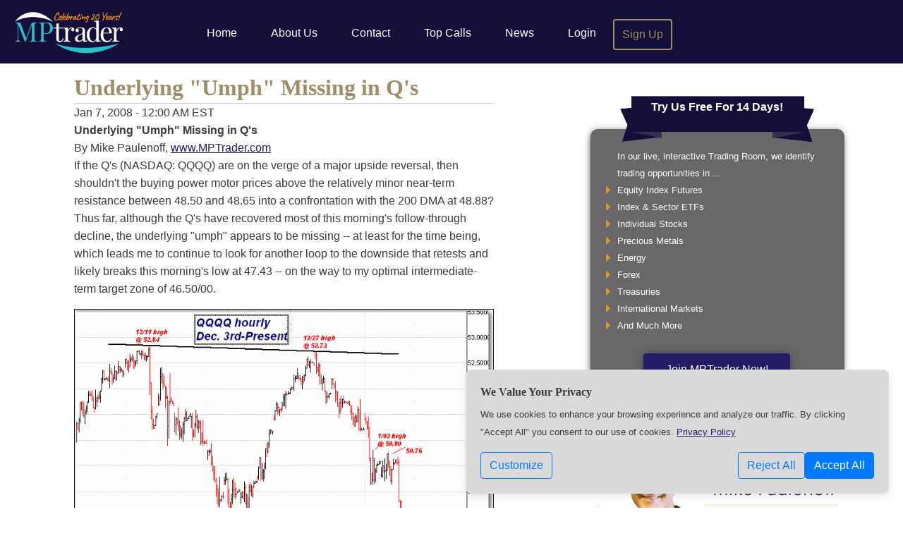

--- FILE ---
content_type: text/css
request_url: https://www.mptrader.com/assets/cdn/mptrader/css/mptrader.d3848f94469d20a38761e0f819f2eb7a.css
body_size: 12853
content:
.testimAuthor{bottom:-60px;color:#465e75;height:60px;left:40%;position:absolute;width:100%}.testimAuthor .name{font-weight:700}.testimAuthor .place{font-style:italic}.testimonial i.fa{color:#3782c5;float:left;font-size:20px;margin-right:12px}.testimonial .quote{zz-max-height:138px;margin:5px auto;overflow:hidden;text-align:center}.testimonial .date{display:none}.sidebar #testimonials{margin:10px auto 50px;width:100%}.sidebar #testimonials .location,.sidebar #testimonials .person{left:auto;right:120px}#ttt-slider>div{position:absolute;width:100%}#ttt-slider{height:300px;min-height:180px;overflow:hidden;position:relative;width:100%}#content .testimonial{border-bottom:1px solid #dedede;margin-bottom:1em;max-width:800px;padding-bottom:2em}#content .sidebar .testimonial{border-bottom:none}#content .testimonial .quote{text-align:justify}#content .testimonial .date,#content .testimonial .location,#content .testimonial .person{float:right;font-size:10pt;font-style:italic;margin-left:2px}#content .testimonial .location:after{content:" -- "}
.navDropdown{display:none}#RepliesDropdown,#dropdownMessages,#hdrSettings .navDropdown,#roomHistoryCalendar{position:absolute;top:60px}.memberNotificationBox{border-left:1px solid #000;float:left;height:60px;text-align:center;width:70px}.memberNotificationArea li a{color:#fff;display:block;font-size:14px;font-weight:700;margin:0 auto;padding:0;text-align:left;text-decoration:none;width:84%}.memberNotificationArea .navDropdown,.members .memberNotificationArea .navDropdown{background-color:#69676a;left:auto;position:absolute;right:0}.memberNotificationArea .btnCalendar .fa,.memberNotificationArea .btnMail .fa,.memberNotificationArea .btnReplies .fa,.memberNotificationArea .btnSettings .fa{color:#b8b7b9;font-size:24px;line-height:60px}.memberNotificationArea .btnMail .fa,.memberNotificationArea .btnReplies .fa{left:-3px;position:relative;top:2px}#hdrSettings img.roundBorder{height:36px;margin:0 4px 0 16px;vertical-align:middle;width:36px}#headerCalendar a.activeClickable{background-color:#69676a}#hdrGetReplies,#hdrSettings,#hdrViewMsgs,#headerCalendar{background-color:#5f5d60;border-left:1px solid #000;cursor:pointer;float:right;position:relative;text-align:center;width:70px}#hdrGetReplies.darkactive,#hdrSettings.darkactive,#hdrViewMsgs.darkactive,#headerCalendar.darkactive{background-color:#69676a}#hdrGetReplies,#hdrViewMsgs,#headerCalendar{border-right-width:0}.btnCalendar,.btnMail,.btnReplies,.btnSettings{cursor:pointer;height:60px;left:0;margin:auto;position:absolute;top:0;width:100%}#headerCalendar .navDropdown{background:transparent;left:0;top:60px;width:270px}#headerCalendar .navDropdown>div{left:0;position:relative;top:0}#hdrSettings{border-right:1px solid #000}#settingsDropDown{top:50px}#hdrSettings .btnSettings .fa{font-size:26px}#hdrSettings .navDropdown{margin-top:0;padding-top:0;width:250px}#hdrSettings .navDropdown li{box-sizing:border-box;color:#fff;display:block;font-size:14px;font-weight:700;padding:0;text-align:left;text-decoration:none}#RepliesDropdown{background-color:#fff;border:3px solid #69676a;height:220px;position:absolute;right:0;width:400px}#RepliesDropdown .repliesContent{background-color:#fff;color:#000;font-size:13px;height:178px;line-height:1em;overflow-y:auto;padding:10px;text-align:left}#RepliesDropdown .atc-unreadCount{background-color:#cfcfcf;border-radius:100%;color:#000;padding:1px 4px;width:auto}#RepliesDropdown .notification-originator{color:#0a001f;display:inline-block;overflow:hidden;white-space:nowrap}#RepliesDropdown .atc-unreadCopy{color:#696969;overflow:hidden;white-space:nowrap}#RepliesDropdown .notification-row{cursor:pointer;height:22px;transition:all .7s ease-in}#RepliesHeader{background-color:#69676a;height:40px}#RepliesHeader a{color:#fff;font-size:12px;margin:16px 16px 0;text-decoration:none}#MessagesHeader{background-color:#69676a;height:60px}#MessagesHeader a{color:#fff;font-size:12px;margin:16px 16px 0;text-decoration:none}#dropdownMessages{background-color:#fff;border:3px solid #69676a;position:absolute;right:0;width:400px}#dropdownMessages .repliesContent{background-color:#fff;overflow-y:auto;padding:10px}#dropdownMessages a.viewAllUnreadReplies{float:left}#dropdownMessages a.markAllUnreadRepliesRead{float:right}.foundUser .switchSmall{float:right;margin-top:20px}#MessagesContent{-webkit-overflow-scrolling:touch;background-color:#fff;border-radius:3px;max-height:300px;min-height:135px;overflow-y:scroll}#membersTopNav .topMenuIcons i.fa.isOnline{color:green}#MessagesFooter{background-color:#69676a;clear:both;height:60px;line-height:60px;position:relative}#MessagesFooter form input.inpRoundSearch{margin-top:16px}#MessagesFooter .inpRoundSearch{margin-left:10px;margin-top:10px;width:200px}#MessagesFooter form{display:inline;height:50px}#MessagesFooter #numUsersOnline{color:#fff;display:none;float:right;margin-right:10px;text-align:right;width:130px}#MessagesFooter .foundUsers{background:#fff;border:2px solid #69676a;border-radius:3px;left:24px;padding:0 10px;position:absolute;top:42px;width:300px}#MessagesFooter .foundUsers li.foundUser:hover{background-color:#fff}#MessagesFooter .foundUser{background-color:inherit;border-bottom:1px solid #eaebed;border-top:none;clear:both;color:#000;height:54px;line-height:54px;width:100%}#MessagesFooter .foundUser .realName{color:#000;float:left;font-size:12pt;line-height:54px;margin-right:0;overflow-x:hidden;text-align:left;white-space:nowrap;width:150px}#MessagesFooter .foundUser div.realName{color:gray}#MessagesFooter .foundUser a.realName i{color:#03a678;padding:0}#MessagesFooter .foundUser .profileLink,#MessagesFooter .foundUser label{clear:none;color:#03a678;display:block;float:right;font-size:16px;margin:20px 0 0 7px;width:16px}#MessagesFooter #MemberUserSearch{float:left}#MessagesFooter .foundUser label{margin:8px 0}.atc-msgUser{text-align:left}.numMessages{background-color:#e74c3c;border-radius:10px;color:#fff;cursor:pointer;float:right;font-size:smaller;font-weight:700;height:20px;line-height:17px;margin:10px 10px 0;text-align:center;width:20px}.messageUser{border-bottom:1px solid #dedede;color:#000;cursor:pointer;padding-bottom:8px;width:100%}.messageUser .atc-avatar{clear:left;float:left;margin-top:0}.messageUser .atc-msgUser{float:left;margin-top:5px;width:50%}.messageUsername{font-weight:700}#numMail,#numReplies{background-color:#241b65;border:2px solid #241b65;border-radius:10px;color:#fff;font-family:Source Sans Pro,sans-serif;font-size:10px;font-weight:700;height:24px;left:60%;line-height:20px;margin:8px auto;position:absolute;text-align:center;top:0;width:24px;z-index:2}#numMail{text-align:center}#numMail.hasMessages{background-color:#e74c3c;border-color:#e74c3c}.memberNotificationArea a.btnSettings{color:#fff;cursor:pointer;display:block;font-family:Arial,Helvetica,sans-serif;font-size:13px;font-weight:700;line-height:40px;position:relative;text-decoration:none}.memberNotificationArea{box-sizing:border-box;float:right;font-size:14px;height:60px;margin-right:0;position:fixed;right:6%;top:0;z-index:99}#hdrSettings .accText .ui-icon{display:inline-block;position:relative;top:4px}#hdrSettings .accText{font-size:13px;font-weight:700;margin-left:65px;position:relative;top:-4px}
.divEmail{display:none}fieldset{border:none;margin:0;padding:0}.slider{float:left;margin-top:12px;width:160px}.sliderValue{float:left;margin:12px 0 0 12px;width:auto}textarea{height:70px;margin-top:12px;width:450px}.formfield.field-comments .textLabel{display:none}h1.bullseye span{clear:both;display:block}#regcontent input.text,#regcontent label,#regcontent select{display:block;float:left;margin-bottom:10px;width:150px}#regcontent .usePlaceholders fieldset label{display:none}#regcontent .usePlaceholders fieldset .checkbox label{display:block}#regcontent input{clear:both;width:250px}#regcontent select{width:auto}#regcontent label{padding-right:10px;text-align:right}#regcontent textarea,textarea{display:block;height:75px;margin-left:auto;margin-right:auto;width:500px}#regcontent fieldset{box-sizing:border-box;margin-top:1.5em;min-width:200px;padding:10px 5%;width:100%}#regcontent .usePlaceholders div.field{box-sizing:border-box;clear:both;margin:1px auto;max-width:500px;width:100%}#regcontent .usePlaceholders input{border:1px solid #919191;box-sizing:border-box;display:block;margin:1px auto;max-width:500px;padding:4px;width:100%}#regcontent .usePlaceholders input[type=submit]{max-width:180px}#regcontent .helptext{display:inline}#regcontent .usePlaceholders input[type=radio],#regcontent input[type=checkbox]{width:20px}#regcontent .usePlaceholders input[type=checkbox],#regcontent .usePlaceholders input[type=radio]{float:left;margin:10px 1px;width:20px}legend{font-size:1.25em;font-weight:700}div.thelabel,label#termsAgreement{clear:none;display:inline;height:auto;margin:0 0 1.5em 7px;padding:0;text-align:left;width:90%}input#checkbox16384,input#checkbox4096,input#checkbox8192,input#terms,input.reginput{float:left;padding-right:3px;width:auto}@media only screen and (min-width:769px){#regcontent input[name=cc_cvm],input[name=cc_cvm]{width:4em}}@media only screen and (max-width:768px){#regcontent label,div.formfield div.textLabel,div.formfield label{clear:both;display:block;float:none;margin-left:auto;margin-right:auto;margin-top:10px;text-align:center;width:200px}#regcontent select,div.formfield input[type=email],div.formfield input[type=password],div.formfield input[type=text],div.formfield select,div.formfield textarea{display:block;float:none;margin-left:auto;margin-right:auto;text-align:center;width:80%}div.formfield button{display:block;float:none;margin-left:auto;margin-right:auto;text-align:center}#AccountHelp button[type=submit],#AccountHelp input,#AccountHelp input[type=submit],#AccountHelp label,#AccountHelp label.checkbox,#AccountHelp select,#SettingsPage form button[type=submit],#SettingsPage form input,#SettingsPage form input[type=submit],#SettingsPage form label,#SettingsPage form label.checkbox,#SettingsPage form select{clear:both;display:block;margin-left:auto;margin-right:auto;text-align:left;width:100%}#AccountHelp label.checkbox input,#SettingsPage form label.checkbox input{width:auto}#AccountHelp .securityCode,#SettingsPage form .securityCode{position:static}#AccountHelp #AccountHelp-Content div.hints{margin:0 0 1.5em 7px;position:relative;top:-7px;width:auto}}
form button.btnPurple[type=submit],form input.btnPurple[type=submit]{background-color:#241b65;border:1px solid #ddd;border-radius:4px;color:#fff;float:none;font-size:12pt;height:auto;line-height:34px;margin-left:25%;padding:0 10px;width:50%}form button.btnPurple:disabled[type=submit],form input.btnPurple[type=submit]:disabled{background-color:#666;opacity:.5}form input.hasValidationError,form select.hasValidationError{border:2px solid #6e2325;border-radius:2px;position:relative;z-index:11}form label.hasValidationError{background-color:#fff;border:2px solid #6e2325;border-radius:2px;border-radius:6px;overflow:visible;padding-right:10px;position:relative;z-index:4}form label.hasValidationError:after{content:" is required."}form label#termsAgreement.hasValidationError{box-sizing:border-box;padding:5px}form label#termsAgreement.hasValidationError:after{content:""}label.hasValidationError .connectLine{border-top:2px solid #6e2325;position:absolute;right:-20px;top:8px;width:20px;z-index:-1}

video{width:100%}.videoSidebar{float:right;position:relative;text-align:center;width:38%}.video-container{height:0;overflow:hidden;padding-bottom:56.25%;padding-top:30px;position:relative}.video-container embed,.video-container iframe,.video-container object{height:100%;left:0;position:absolute;top:0;width:100%}.divAddVideoTagForm{background-color:#add8e6;display:none;margin:5px auto;max-width:500px;min-width:200px;padding:10px;position:relative;width:40%}.divAddVideoTagForm input[type=submit]{margin-left:10px}.btn-video-addTag{display:block;float:none;font-weight:700;margin:5px auto;max-width:200px;min-width:150px;text-align:center;width:20%}.atc-videoTag>a,.atc-videoTag>a:visited,.btn-video-addTag{text-decoration:none}.atc-videoTag>a.atc-btnVideoTag{text-decoration:underline}#frmAddVideoTag input#tags{width:70%}.btnClose{position:absolute;right:2px;top:2px}.atc-videoTags{font-size:14px;margin:10px auto;width:100%}.atc-videoTags .atc-videoTag{float:left;line-height:1.5em;min-height:24px;min-width:150px;position:relative;text-align:left;width:20%}.atc-videoTags i.fa{float:right;margin-left:12px}.atc-tagAdminActions{background-color:#dcdcff;bottom:-20px;display:none;left:20px;padding:5px;position:absolute;z-index:5}.atc-tagAdminActions i.fa{margin:0 10px}.videoGalleryElement{float:left;margin:1%;min-height:82px;min-width:440px;width:48%}.videoGalleryElement .txtBlock{float:left;margin-left:10px;width:275px}.youtubewrap{height:0;padding-bottom:56.25%;padding-top:25px;position:relative}.youtubewrap iframe{bottom:0;height:100%;left:0;position:absolute;right:0;top:0;width:100%}
.clear,.clearfix{clear:both}.floatleft{float:left}.floatright{float:right}.indent{padding-left:2em}.biggerBolder{font-size:1.25em;font-weight:700}.margintop,.margintop.bodyPadding{margin-top:1.5em}#menu.isVisible,.isVisible{display:block}.smallText{font-size:smaller}.thirdPage{box-sizing:border-box;margin:0 .66666666%;padding:1% 2%;width:32%}.width-half,.width-half.floatleft,.width-half.floatright{margin-right:0;width:49.9%}.showOnlyIfIsOnReg{display:none}body.isOnReg .showOnlyIfIsOnReg{display:block}body.isOnReg #bottomnav a.hideIfIsOnReg,body.isOnReg #menu li.hideIfIsOnReg,body.isOnReg .hideIfIsOnReg{display:none}@media only screen and (min-width:769px){.isMembers ul#menu li.showOnlyPhone,.showOnlyPhone{display:none}.showOnlyIfIsOnReg.floatleft .showOnlyIfIsOnReg{display:none;float:none}}@media only screen and (max-width:768px){.showOnlyPhone{display:block}.showOnlyPhoneInline{display:inline}.showOnlyPhoneInlineBlock{display:inline-block}.thirdPage{margin:10px auto;padding:1% 2%;width:100%}}
.videocontent{margin:0 auto;text-align:center;width:96%}.videoDescription{margin:1em 0;text-align:left}.aspectRatio-100 div.video-js{padding-top:100%}.aspectRatio-90 div.video-js{padding-top:90%}.aspectRatio-85 div.video-js{padding-top:85%}.aspectRatio-80 div.video-js{padding-top:80%}.aspectRatio-75 div.video-js{padding-top:76%}.aspectRatio-66 div.video-js{padding-top:66.666%}.aspectRatio-56 div.video-js{padding-top:56.25%}.aspectRatio-100 div.vjs-fullscreen,.aspectRatio-56 div.vjs-fullscreen,.aspectRatio-66 div.vjs-fullscreen,.aspectRatio-75 div.vjs-fullscreen,.aspectRatio-80 div.vjs-fullscreen,.aspectRatio-85 div.vjs-fullscreen,.aspectRatio-90 div.vjs-fullscreen{padding-top:0}.videoLinks{font-size:20pt;line-height:1.3em}#videoGalleryFrameBg{width:100%}#videoGalleryFrame{box-sizing:border-box;padding:0 7%;width:100%}.galleryElement{border-bottom:10px solid #eee;margin:10px auto;padding-bottom:30px;padding-top:10px;width:100%}.galleryElement img{display:block;margin:0 auto 10px;width:80%}
form button.btnPurple[type=submit],form input.btnPurple[type=submit]{background-color:#241b65;border:1px solid #ddd;border-radius:4px;color:#fff;float:none;font-size:12pt;height:auto;line-height:34px;margin-left:25%;padding:0 10px;width:50%}form button.btnPurple:disabled[type=submit],form input.btnPurple[type=submit]:disabled{background-color:#666;opacity:.5}
.width7per{border-left:1px solid #000;display:inline-block;float:right;height:60px;max-width:81px;width:7%}.inpRoundSearch{background-color:#fff;background-image:url(/assets/cdn/static/elliottwavetrader/images/atc-srch-blue.png);background-position:8px 6px;background-repeat:no-repeat;border:none;border-radius:15px;color:#898989;height:30px;margin-top:16px;max-width:343px;padding:0 15px 0 28px;width:45%}#hdrCalendar{height:60px;position:relative}#hdrCalendar .navDropdown{background:transparent;left:50%;top:60px}#hdrCalendar .navDropdown>div{left:-50%;position:relative;top:-6px}#navHelp>a>i{font-size:26px;opacity:.4;position:relative;top:3px}#navHelp.darkactive>a>i{opacity:1}#TopNav .notification-header .fa-close{display:none}
.navTradingRoomBtn{min-width:120px}a.btnTradingRoomLink img{display:inline;height:23px;vertical-align:middle;width:32px}@media only screen and (min-width:769px){ul#menu a.selected{background-color:#362c71;border-radius:4px}.no-touch .btnTradingRoomLink:hover{background-color:#67c3ce}}a.btnTradingRoomLink{border-radius:3px;display:block;float:left;height:36px;min-width:120px;width:100%}.navDropdown.MenuActive{background-color:#fff;border-radius:0 4px 4px 4px;box-shadow:0 6px 6px #789}.navDropdown ul{margin:0;padding:0}ul#menu .navDropdown ul li{clear:both;margin:0}ul#menu a.activeClickable{background-color:#fff;border-radius:4px 4px 0 0;color:#241b65}ul#menu .navDropdown li{background-color:transparent;border:none;border-radius:0;color:#241b65}ul#menu .navDropdown li a{color:#241b65}ul#menu .navDropdown li:hover a{color:#d69727}.navDropdown li{background-color:#69676a;border-top:1px solid #000;color:#fff;line-height:40px;list-style:none;margin:0;min-height:40px;padding:0;width:100%}.no-touch #hdrSettings .navDropdown li:hover{background-color:#777}.navDropdown{display:none;left:16px;position:absolute;top:36px;width:200px}
.analystSnippet{background:url(/assets/cdn/static/mptrader/images/featuring-mike-paulenoff-blank.png) 0 0 no-repeat;clear:left;height:200px;line-height:22px;margin:15px auto;max-height:500px;max-width:360px;padding-top:102px;width:100%}.analystSnippet span:first-of-type{display:inline-block;margin-left:170px;width:170px}.analystSnippet span:nth-child(2){display:inline-block;margin-left:130px;width:270px}.analystSnippet span:nth-child(3){display:inline-block;margin-left:70px;width:280px}.analystSnippet a{font-weight:700}#rightcol .signupBullets{background-image:url(/assets/cdn/static/mptrader/images/bulletarea-382x409.png);background-repeat:no-repeat;box-sizing:border-box;float:left;height:409px;margin-left:0;padding:30px;position:relative;right:20px;width:382px}#rightcol ul.yellowBullets{margin-bottom:2em;padding-left:20px}#rightcol .yellowBullets li{font-size:10pt;line-height:18pt}#rightcol a.btnPurple{box-shadow:0 0 14px -2px #333;color:#fff;font-size:12pt;height:46px;line-height:46px;margin:0 auto;width:208px}#rightcol .purpleRibbon{background-image:url(/assets/cdn/static/mptrader/images/ribbon-279x68.png);box-sizing:border-box;color:#fff;font-size:16px;font-weight:700;height:68px;left:52px;line-height:20px;padding-top:7px;position:absolute;text-align:center;top:-35px;width:279px}.hasRight84pxCol{box-sizing:border-box;padding-right:84px;position:relative;width:100%}.right84pxCol{position:absolute;right:0;width:84px}.btnPurple{background-color:#241b65;border:none;border-radius:4px;color:#fff;display:block;font-size:18pt;height:67px;line-height:67px;text-align:center;text-decoration:none;width:300px}#rightcol>div{margin-bottom:40px}#rightcol .newsletterSignup{padding:3% 6%}.newsletterSignup{line-height:1.2em}#rightcol .homePgTestiminonials{box-sizing:border-box;padding:0 6%}h2.newsletter{margin-top:16px}#leftNewsletter .smallText{margin:10px auto}#leftNewsletter input#ea{border:none;border-radius:3px;box-sizing:border-box;display:block;float:left;height:36px;line-height:36px;padding-left:12px;width:94%}#leftNewsletter label{display:none}#leftNewsletter .btnPurple{float:right;font-size:11pt;height:36px;line-height:36px;width:84px}
.latestJackWrap{background-color:#f8f8f8;box-sizing:border-box;clear:none;float:right;font-size:10pt;overflow-y:hidden;padding-left:380px;padding-right:6%;position:relative;width:94%;z-index:20}#heroKo .analystSnippet{border-right:1px solid #cfcfc7;height:260px;left:0;position:absolute;top:0}#heroKo{background-repeat:no-repeat;background-size:100% 100%;box-sizing:border-box;margin-top:-100px;min-height:560px;padding-top:120px;position:relative;width:100%}#heroKoCanvas{position:absolute;top:0;width:100%;z-index:5}.joinZone{color:#140f38;margin:0;position:relative;text-align:center;top:10px;width:100%}.joinZone span{font-size:16pt;font-style:italic}.joinZone h3{font-size:28pt;margin:0;padding:0}#hero{background-image:url(/assets/cdn/static/mptrader/images/hero-bg-1296x871.jpg);background-repeat:no-repeat;background-size:100% 100%;box-sizing:border-box;min-height:600px;padding-bottom:40px;padding-top:10px;position:relative;width:100%}#hero .btnPurple{border-radius:10px;box-shadow:0 0 14px -2px #333;color:#fff;height:auto;margin:105px auto 0;position:relative;text-decoration:none;width:320px;z-index:10}.signupBullets{height:320px;margin:0 auto;padding:13px 0;position:relative;width:467px}#hero .signupBullets{top:70px}#hero .signupBullets:after{background-color:#69676a;border-radius:40px 40px 0 0;content:"";height:140px;position:absolute;top:10px;width:100%}.signupBullets svg{stroke:none;fill:#69676a;bottom:85px;display:block;left:0;position:relative}.yellowBullets{position:relative;z-index:10}.purpleRibbon{background-image:url(/assets/cdn/static/mptrader/images/ribbon-279x68.png);box-sizing:border-box;color:#fff;font-size:16px;font-weight:700;height:68px;left:calc(50% - 140px);line-height:20px;padding-top:7px;position:absolute;text-align:center;top:-40px;width:279px;z-index:1}.purpleRibbon a,.purpleRibbon a:visited{color:#fff;text-decoration:none}ul.yellowBullets{background-color:#69676a;box-sizing:border-box;margin-top:30px;padding-left:50px}.yellowBullets li{color:#fff;font-size:12pt;font-weight:200;line-height:20pt;list-style:none;position:relative}#rightcol ul.yellowBullets{margin-top:10px}.yellowBullets li i.fa{color:#d69727;font-size:14pt;left:-16px;position:absolute;top:3px}.homepage #content{background-color:#fff;margin-top:0}.wrapComments{color:#000;font-size:11pt;line-height:1.65em}.wrapComments h1{border-bottom:1px solid #cfcfc7;color:#a18d69;font-size:32pt;margin-bottom:15px;padding-bottom:10px}.wrapComments a{color:#241b65;font-weight:700;text-decoration:none}.wrapComments a.headline{color:#241b65;font-size:16pt;font-weight:400;text-decoration:none}.wrapComments .commentsDate{clear:both;color:#959595;display:block;font-size:11pt}.wrapComments .commentsBy{clear:both;color:#959595;display:block;font-size:9pt}.recentCalls{border:1px solid #cfcfc7;height:240px}.recentCalls h2{color:#140f38;font-weight:400}.recentCalls .portinfo{clear:both;line-height:2.2em}.recentCalls .symbol{color:#241b65;float:left;width:55%}.recentCalls .symbol a{color:#241b65;text-decoration:none}.recentCalls .callDifference{color:#d69727;display:block;float:right;width:60%}.recentCalls .priceInfo{color:#959595;float:right;width:43%}.newsletterSignup{background-color:#a18d69;border-radius:7px;color:#010101}.newsletterSignup.thirdPage{height:240px}.newsletterSignup h2,.newsletterSignup h2 a,.newsletterSignup h2 a:visited{color:#fff;font-weight:400}#homePageBottom{margin:1.5em auto;max-width:71%}#homePageBottom>div{float:left;padding:1% 3%;width:40%}#homePageBottom>div:first-child{margin-right:3%}#homePageBottom blockquote{border:none;box-shadow:none;padding:0}.homePgTestiminonials{border:1px solid #241b65;height:240px}.homePgTestiminonials h2{color:#140f38;font-weight:400;margin-bottom:12px}#testimonials{display:block;height:164px;overflow:hidden;position:relative}div.scrollingtext{position:absolute}.testimonial .location,.testimonial .person{clear:none;display:block;float:right;font-size:10px;text-align:right}.testimonial .quote{clear:both;color:#3b3b3b;margin-bottom:1em}.testimonial .date{display:none}div.testimonial{border-bottom:1px dashed #000;clear:both;color:#959595;line-height:1.7em;margin-bottom:1.5em;padding-bottom:3.5em}@media only screen and (max-width:1170px) and (min-width:769px){#hero{padding-top:44px}}@media only screen and (max-width:768px){.homepage #content{position:relative}#hero{min-height:550px}#heroKo{background-image:none;margin-bottom:140px;padding:0;top:140px}#heroKo .analystSnippet{border-right:none;margin-top:0;max-width:342px;min-height:100px;position:relative;width:100%}#heroKo .analystSnippet img{margin-top:0;max-width:100%}.latestJackWrap{float:none;margin:5px auto;padding:0}#hero .btnPurple{margin-top:0;top:-50px}#hero .signupBullets{height:auto;margin:0 auto;max-width:479px;width:90%}#hero .signupBullets:after{height:250px}}
body{background-color:#fff;color:#3b3b3b;font-family:Arial,Helvetica,sans-serif;font-size:10pt;line-height:25px;margin:0;padding:0}h1,h2,h3,h4,h5,h6{font-family:Libre Baskerville,serif;line-height:1.4em}h1{border-bottom:1px solid #cfcfc7;color:#a18d69}a,a:hover,a:visited{color:#241b65;text-decoration:underline}a.btn,a:hover{text-decoration:none}.center{float:none;margin-left:auto;margin-right:auto;text-align:center}#content{background-color:#f8f8f8;clear:both;font-size:12pt;padding-bottom:20px}body.homepage #content{background-color:#fff;margin-top:0}body.isTradingRoomPage #content{font-size:10pt}#content div.paragraph,#content p{line-height:25px}#contentwrap{box-sizing:border-box;clear:both;margin:0 6%}.isNotHomepage #content{background-color:#fff;padding:12px 20px}body.isNotHomepage.isMembers #contentwrap{margin:0 auto;max-width:980px}.isNotHomepage.isOnReg #content{background-color:#fff;padding:12px 0}.isOnReg #publicTopNav img.imgRndJack{margin-left:6%;margin-top:4px}.isOnReg #publicTopNav img.imgRndJack,img.imgRndMike{border-radius:80px;height:80px;width:80px}.leftImage{float:left;margin:0 10px 10px 0}div#contentwrap{padding-top:10px;position:relative}#regcontent{box-sizing:border-box;padding-right:380px;position:relative;width:100%}.isMembers #regcontent{padding-right:0}#rightcol{margin:80px 0 0 auto}.bodyPadding{margin:0 6%}.chartwrapper img{max-width:100%}div.logo{background-image:url(/assets/cdn/static/mptrader/images/MPT-Celebrate-Logo.png);background-repeat:no-repeat;background-size:cover;height:60px;width:163px}.logoWrap{background-color:#140f38;box-sizing:border-box;display:inline-block;float:left;height:60px;margin:0 10px 0 6%;overflow:visible;padding-top:22px;position:relative;width:256px;z-index:2}#genMeta h1{clear:both}.topNav{background-color:#140f38;box-sizing:border-box;font-family:Nunito,Arial,Helvetica,sans-serif;height:90px;padding-top:0}#TopNav a.nav-link{border-radius:4px;color:#fff;font-size:12pt;font-weight:200;line-height:2.5em;margin:0 auto;padding:0 1.5em;text-align:center;text-decoration:none;white-space:nowrap}#TopNav a.nav-link.selected{background-color:#362c71}#TopNav a.nav-link:hover{color:#fff}#TopNav a.nav-link:last-of-type{color:#a18d69;padding-left:.5rem;padding-right:.5rem}#TopNavBar .navbar-brand{margin-right:90px;z-index:3}.educationLinks{clear:left;margin:10px auto 1px;text-align:center}.outlineBorder{border:2px solid;color:#a18d69;min-width:84px}#wrapper{margin-top:0;position:relative}#footer{background-color:#141414;color:#454545;font-family:Nunito,Arial,Helvetica,sans-serif;text-align:center}#bottomnav a{color:#fff;display:inline-block;font-size:8pt;margin-left:15px;margin-right:15px;text-decoration:none;text-transform:uppercase}#bottomnav{line-height:58px;min-height:58px}#footer #copyright{border-top:1px solid #222;font-size:8pt;line-height:46px;min-height:65px}.colorGold{color:gold}.colorSilver{color:silver}.signUpPage fieldset{border:1px solid #a9a9a9;margin-top:1.5em}.frame-form{border:.4rem solid #f4f4f4;padding:10px}form *,form :after,form :before{box-sizing:border-box}body.signUpPage #rightcol{margin:0 0 0 auto}body.signUpPage form input[type=submit],button[type=submit]{margin:inherit}body.signUpPage .progressbar-container .progressbar-progress.progressbar-step-2{width:48%}body.signUpPage .progressbar-container .progressbar-progress.progressbar-step-3{width:75%}.isNotHomepage.isOnReg.signUpPage #content{padding-top:0}.signUpPage div.signup{border-radius:8px;box-sizing:border-box;padding:0 5% 2%;position:relative}.signUpPage #rightcol div.signup{border:1px solid #000}h2.bullseye{width:100%}.tabPortfolio{display:none}#regcontent #registerForm label{float:left}body.signUpPage div.homePgTestiminonials{border-radius:8px}body.signUpPage #content,body.signUpPage #content:after,body.signUpPage #content:before{box-sizing:border-box}#rightcol div.signup i.fa{font-size:2em;left:5%;position:absolute}form[name=registerForm] i.fa{font-size:2em}div.signup h3{margin-left:-10%}#regcontent table{border-collapse:collapse;border-spacing:0;margin-left:auto;margin-right:auto;width:100%}#regcontent table,#regcontent td,#regcontent th{border:1px solid #a18d6a}#regcontent .hasDatepicker table,#regcontent .hasDatepicker td,#regcontent .hasDatepicker th{border:none}#regcontent th{text-align:center}#regcontent td.alignRight{text-align:right}h2.book{background:#535353 url(/assets/cdn/static/mptrader/images/h2_book_icon.gif) no-repeat 0 0;border-top:3px solid #140f38;color:#fff;margin-bottom:0;padding:5px 0 5px 35px}#regcontent .itmEmailNotif>label[for=weekly_wizards]+div{display:inline}#regcontent .itmEmailNotif>div.helptext{margin-bottom:10px;padding-top:7px}.itmEmailNotif{clear:both}.prodEmailNotif h3.hProduct{font-size:x-large;padding-left:30px}.videocontent span[itemprop=name]{display:none}.videoDateCreated{font-weight:700}body.isMembers .pageMeta.videoHeader .sectionpadding{padding-bottom:1px}.zeroBottom,.zerobottom{margin-bottom:0;padding-bottom:0}.zeroTop,.zerotop{margin-top:0}.closedTradesBox dl{margin:0;width:100%}.closedTradesBox dt{background-color:#1b5b6c;border-radius:3px;color:#fff;display:inline-block;margin-bottom:2em;text-align:center;width:48%}.closedTradesBox dd{display:inline-block;margin:0 0 0 10px;vertical-align:middle;width:40%}.closedTradesBox dd br,.closedTradesBox dd strong,.closedTradesBox div.hr1{display:none}.articleAlert{border:1px solid #eee;border-radius:3px;float:right;margin:10px 0 1px 10px;padding:1px;text-align:center;width:300px}.articleAlert h4{font-size:1.1em;line-height:1.25em;margin:0}.articleAlert fieldset{border:none}.articleFooter .articleCalendar{float:right;font-size:14px}.articleTeaser{border:1px solid #dfdfdf;margin-bottom:1em;padding:12px;text-align:justify}.articleTeaser h3{margin-top:0;padding-top:0}div.followlinks{float:right;margin-bottom:10px;text-align:right;width:320px}#ArticleAlertForm input[type=submit]{margin-left:0}#faqs a.faq{background-color:#f1f1f1;display:block;font-weight:700;margin-top:1em;padding:8px 0;text-decoration:none}#faqs a.plus:before{content:"\f0fe"}#faqs a.minus:before,#faqs a.plus:before{font-family:FontAwesome;margin-right:5px;padding-left:8px}#faqs a.minus:before{content:"\f146"}#faqs .answer{background-color:#fafafa;display:none;padding:3px 7px}#portfolio th,th{background-color:#1b5b6c;color:#fff}.youtubewrap{height:0;padding-bottom:56.25%;padding-top:25px;position:relative}.youtubewrap iframe{bottom:0;height:100%;left:0;min-width:300px;position:absolute;right:0;top:0;width:100%}.youtubewrap iframe.hasFeaturedNextTo{width:70%}.youtubewrap .floatingFeaturedIn{float:right;min-width:190px;width:26%}.chartwrapper img,img.chartoverflow{max-width:100%}.bylineTime{color:#7d7d7d}.byline .fa-twitter{color:#a7c5f9;font-size:1.5em}.chartdisplay img{max-width:100%}img.bylineAvatar{border-radius:50%;float:left;margin:-2px 7px 7px 0;max-height:52px;vertical-align:baseline}article .byline{margin-top:1em}blockquote{background-color:#fff;border-left:.5em solid #ddd;box-shadow:0 0 6px rgba(0,0,0,.5);margin:1.5em 0 1.5em 1.5em;padding:.75em .5em .75em 1em}blockquote .person{color:#0a001f;display:block;font-style:italic;text-align:right}blockquote:before{color:#999;content:"“";display:block;font:italic 400%/1 Cochin,Georgia,Times New Roman,serif;height:3px;margin-left:-.95em;margin-top:-.25em;overflow:visible;position:absolute}#LoadingEntriesNotification{color:gray;display:none;font-size:14pt;padding:20px}#ATC-DM-Template{display:none}.articleCopy img,.atc-entryWrapper img{max-width:100%}#Login-SignUp-Button{max-width:300px;width:100%}.signUpPart{display:none}.inlineLoginSignup form{background-color:#f8f8f8;border:1px solid #dedede;padding:10px}div.inlineLoginSignup #ToggleLoginSignupBox{border:1px solid #dfdfdf;border-radius:5px;font-size:14px;margin-top:1.5em;padding:10px;text-align:center}#VideoDiv{position:relative;width:100%}#VideoDiv.flex div.tags{font-size:12px;margin-left:24px;padding-top:0}.videoDate{width:50px}#VideoDiv .col h2{margin-bottom:0}#VideoDiv .videoRow{clear:both}#VideoDiv .videoColumn,#VideoDiv .videoRow{margin:.5em 0 0 10px;padding:7px}#VideoDiv .videoColumn div.tags{line-height:1.25rem;margin-left:0;max-width:144px;min-height:1em}#VideoDiv .videoColumn img,#VideoDiv .videoRow img{float:none;margin:0;width:144px}#VideoDiv span.video-time{display:block;font-size:14px;font-weight:600}#VideoDiv.no-poster span.video-time{display:inline-block;font-size:inherit;font-weight:400}#VideoDiv.no-poster .videoColumn div.tags{max-width:none}#VideoDiv.no-poster img{display:none}#HumanVerifyForm button.submit{padding:10px 20px}#HumanVerifyForm .btnOrange{background-color:#03a678;background-color:#fea03a;border:none;border-radius:3px;color:#fff;font-size:16px;padding:6px}#HumanVerifyForm button.btnOrange{line-height:20px}#HumanVerifyForm .g-recaptcha>div{margin:0 auto}
#frmAdvSearch{box-sizing:border-box;clear:none;height:60px;left:6%;overflow:hidden;padding-left:200px;position:absolute;text-align:left;white-space:nowrap;width:94%;z-index:1}#frmAdvSearch a{color:#fff;font-size:8pt;text-decoration:none}#frmAdvSearch form{background-color:#69676a;border-right-width:6%;box-sizing:border-box;float:left;height:60px;padding-left:1%;padding-right:300px;width:100%}.isMembers ul#menu li{min-width:6.5%}.isMembers ul#menu .navDropdown.MenuActive li{min-width:200px}.isMembers ul#menu{background-color:#221c48;height:52px;line-height:52px;padding:0 6%}.isMembers .logoWrap{padding-top:2px;width:200px}#membernav div.logo{background-image:url(/assets/cdn/static/mptrader/images/MPT-Celebrate-Logo.png);background-size:cover;height:68px}#MemberNavWrapper{background-color:#221c48;z-index:6}#MemberTopNav{justify-content:center}#MemberNavWrapper nav{margin:0}#MemberNavWrapper li.nav-item{padding-right:20px}#MemberNavWrapper li.nav-item:last-of-type{padding-right:0}#MemberNavWrapper .col{margin:0 auto}#MemberTopNav a.nav-link{color:#fff;font-size:12pt;font-weight:200;line-height:2em;text-decoration:none}.isMembers ul#menu{display:inline-block;float:none;padding-left:0;padding-right:0}.isMembers ul#menu>li{margin:0 5px;padding-left:15px;padding-right:15px}.isMembers ul#menu li>a{display:block;float:left;height:32px;line-height:22px;margin:5px 1px 0;padding:5px 5%;position:relative}#membernav{box-sizing:border-box;height:60px;left:0;position:fixed;top:0;width:100%;z-index:65}body.isTradingRoomPage #content{background-color:#eceae7;margin-top:0}body.isTradingRoomPage #footer{display:none}body.isMembers{background-color:#eceae7;padding-top:60px}.topNav ul#menu li>a{font-size:1em}#RightReplies-Header{background-color:#140f38;font-size:11pt;height:38px;line-height:31px}.atc-header{background-color:#a18d69;border-radius:3px;box-sizing:border-box;color:#fff;height:36px;padding:6px 0 5px;white-space:nowrap}.atc-section_19 .atc-header{background-color:#1b6562}.atc-section_24 .atc-header{background-color:#d69727}.atc-section_202 .atc-header,.atc-section_26 .atc-header{background-color:#1b6562}.atc-header a{color:#fff;font-weight:700;text-decoration:none}#AccountHelp-Nav,.atc-productName{display:none}.atc-replies,.atc-replies.atc-unreadreplies{height:26px;line-height:26px}.atc-replies span.ui-icon,.atc-replies.atc-unreadreplies span.ui-icon{margin-top:4px}.ui-dialog[aria-describedby=PostingGuidelines_Popup]{z-index:200}#HeaderInlineForm{display:inline-block}form.symbolEntryForm input{margin-top:0}form#AddCategoryForm{margin-bottom:1.5em}.adminFeature{display:none}#ToggleAdminFeatures{float:right}.watchlistSymbol{margin-left:1.5em}.adminNotify{background-color:#bcbdab;box-shadow:2px 2px 3px #888;font-size:1.25em;height:auto;left:33%;padding:1em;position:fixed;width:33%;z-index:999}.warning{color:#9b6b6b}a.adminFeature>i{cursor:pointer;margin-left:.5em}.ui-sortable:not(.ui-sortable-disabled),.ui-sortable:not(.ui-sortable-disabled) a{cursor:move}#HumanVerifyForm button.submit{padding:10px 20px}.btnOrange{background-color:#03a678;background-color:#fea03a;border:none;border-radius:3px;color:#fff;font-size:16px;padding:6px}button.btnOrange{line-height:20px}.g-recaptcha>div{margin:0 auto}@media only screen and (max-width:1170px){#RightRepliesColumn.absolutePosition,#RightRepliesColumn.rightColumnFixedPosition{right:1%;width:42.7%}.isMembers ul#menu li .fa-stack{display:none}.isMembers ul#menu li>a{line-height:32px}.isMembers ul#menu li{margin:0 5px;min-width:11%}.isMembers ul#menu{margin:0 auto;width:800px}.memberNotificationArea{right:1%}.isMembers ul#menu{padding:0 1%}}@media only screen and (max-width:1000px) and (min-width:769px){.isMembers ul#menu>li{max-width:18%;min-width:6%}}@media only screen and (max-width:768px){.isMembers ul#menu{width:80%}#membernav div.logo{margin:-1px 30px 0}#EditorForm.atcEditorForm{top:0}}
.memberHeader{background-color:#262626;border-bottom:1px solid #000;height:60px;width:100%}.isMembers .publicHeaderImageBuffer{display:none}.memberLogoHeader{background-color:#384346;border-right:1px solid #000;float:left;height:60px;width:194px}.btnMail,.btnReplies{position:absolute}.btnCalendar,.btnMail,.btnReplies{display:block;height:60px;left:0;top:0;width:100%}.btnCalendar{position:relative}.btnReplies{position:absolute}.memberLogoHeader a{display:block;padding:7px 0 0 30px}.memberLogoHeader img{border:none;height:48px;width:130px}.memberNotificationArea{float:right;font-size:14px;height:60px;margin-right:10px;right:10px;top:0}#MemberTopNav .navDropdown{overflow:visible;width:100%}.memberNotificationBox:not(#hdrSettings) .navDropdown{margin-top:-5px}.memberSearchArea{float:left;width:45%}.MenuActive_2,.memberNavWrapper li.hasSidePoper .sidePoper.MenuActive_2,.navDropdown.MenuActive,ul#MemberTopNav li>.navDropdown.MenuActive{display:block}#MemberTopNav .nav-item.show{background-color:#fff;border-radius:4px 4px 0 0}#MemberTopNav .nav-item.show a.nav-link{color:#241b65}#MemberTopNav form.dropdown-item div.form-group{margin-bottom:0}#MobileNavSearchForm,#TopNavSearchForm{margin:0;max-width:none;padding:0;position:relative}#MobileNavSearchForm input[type=submit],#TopNavSearchForm input[type=submit]{position:absolute;top:-1000px}#TopNavAdvancedSearch{color:#fff;font-size:14px;font-weight:400;position:relative;text-decoration:none;top:20px}.isVisible{display:block}label.searchLabel{color:#3a7bac;left:36px;margin:0;padding:0;position:relative;width:auto;z-index:2}label.searchLabel:before{content:"\f002";font-family:FontAwesome}input#TopNavSearchBox{border:none;margin:16px 20px 0 15px;outline:0;width:60%}#TopNavSearchForm .searchLabel{top:18px}#MessagesFooter form input.inpRoundSearch{margin-left:14px;margin-top:12px}#numUsersOnline{color:#fff}#AccountHelp-Nav{display:none}#MemberTopNav .hasDropdown{position:relative}#MemberTopNav .navDropdown ul{min-width:300px}body.tnav-navFilters #navFilters,body.tnav-navHelp #navHelp,body.tnav-navMarkets #navMarkets,body.tnav-navTradingRoom #navTradingRoom,body.tnav-navWatchLists #navWatchLists{background-color:#384346}ul#MemberTopNav li#navMyAccount img{vertical-align:middle}
@media only screen and (max-width:1170px){#homePageBottom{margin:1.5em;max-width:revert}}@media only screen and (max-width:1170px) and (min-width:769px){ul#menu.forPublic{box-sizing:border-box;max-width:1000px;min-width:0;padding-left:270px;right:1%;top:28px;width:98%}.joinZone{margin:0;position:absolute;text-align:center;top:10px;width:100%}.joinZone a.btnPurple,.joinZone h3,.joinZone>span{float:none;margin:5px auto}.joinZone a.btnPurple{clear:both;position:relative;top:440px}#hero{min-height:650px}}@media only screen and (max-width:1000px) and (min-width:769px){ul#menu.forPublic li{height:30px}ul#menu.forPublic li a{box-sizing:border-box;height:30px;line-height:20px}}@media only screen and (max-width:1070px) and (min-width:769px){ul#menu.forPublic{top:10px}.logoWrap{width:236px}}@media only screen and (max-width:1170px){#TopNavBar .navbar-brand{margin-right:0}#TopNav a.nav-link{padding-right:1.5em}.fa-circle-thin,.hideOnTablet{display:none}#frmAdvSearch{left:1%;width:99%}.logoWrap{margin-left:1%}#contentwrap{margin:0 1%}.isNotHomepage #content{padding:12px 1%}ul#menu li>a i{font-size:1em}ul#menu li{margin:0 .5%}}@media only screen and (min-width:769px){#MemberNavWrapper .navbar-brand,.atc-footerLinks .btnAllowPhoneView,.showInlineOnlyOnPhone,.showOnlyOnPhone{display:none}.wrapOnlyOnMobile{white-space:nowrap}ul#menu a.selected{background-color:#362c71;border-radius:4px}#btnWriteComment{display:none}}@media only screen and (max-width:960px){#rightcol{margin:40px auto;position:relative;top:0}.isMembers ul#menu li{margin:0 1px}#regcontent{padding-right:0}#homePageBottom>div{float:none;margin:1.5em;width:87%}}@media only screen and (max-width:768px){.columnZone .thirdPage{width:100%}.columnZone .thirdPage.middleThird{border-bottom:1px solid #aaa;border-top:1px solid #aaa;padding-bottom:12px}.showOnPhone{display:block}#MemberTopNav.navbar-collapse{border-top:1px solid #b2b2b2;margin-top:10px}}
.h1,.h2,.h3,.h4,.h5,.h6,h1,h2,h3,h4,h5,h6{margin-bottom:revert}a{text-decoration:underline}p{margin-top:revert}h1,h2,h3,h4,h5,h6{font-weight:700}.h4,h4{font-size:16px}.h3,h3{font-size:18.72px}.h2,h2{font-size:1.5em}.h1,h1{font-size:2em}fieldset{border:1px solid #a9a9a9;margin:revert;padding:revert}#atc-frmAdvancedSearch legend{width:auto}button,input,optgroup,select,textarea{line-height:normal}img{vertical-align:inherit}#PagePadding .atcSplitView #RightRepliesColumn.col-lg-5{max-width:revert;padding-left:revert;padding-right:revert}@media only screen and (min-width:769px){#PagePadding .atcSplitView #RightRepliesColumn.col-lg-5{width:42.7%}}.atc-btnWrapper *,.ui-dialog-titlebar *,:after,:before{box-sizing:border-box}.atc-btnWrapper button{border-radius:revert}#wrapper .card{border:unset}#wrapper .card .card-header{background-color:unset;border-bottom:unset;margin-bottom:revert;padding:revert}#wrapper .card .card-body{padding:unset}table.histportfolio tr{text-align:center}#TopNav a:hover{color:unset}a:hover{color:#6299ca}a.atc-expandpost:hover{text-decoration:none}@media only screen and (min-width:1171px){a.atc-replies:hover{color:#fff}}a.atc-replies:hover{text-decoration:none}.atc-header a:hover{color:inherit}@media only screen and (max-width:460px){.videoGalleryElement{min-width:300px}}h1.atc-entryHeadline{color:#3b3b3b;font-size:1.17em}
@media only screen and (max-width:768px){#SettingsPage form .hideOnPhone,#atc-frmAdvancedSearch .hideOnPhone,#genMeta.hideOnPhone,.hideOnPhone,a.hideOnPhone{display:none}.floatleftNoPhone{float:none}ul.tabsPostFilter li{height:3em;line-height:2em}.phoneXScroll{-webkit-overflow-scrolling:touch;overflow-x:scroll;overflow-y:hidden;white-space:nowrap}#TopNav{background-color:#140f38;border:1px solid #000;padding-bottom:5px;z-index:200}.phoneFooterFixed{display:block;height:42px;z-index:200}#PhoneHeader,.phoneFooterFixed{background-color:#35495d;width:100%}#PhoneHeader{height:50px;position:fixed;top:0}#genMeta{display:block}#MemberUserSearch{font-size:16px}#btnPhoneMenu>div{background-image:url(/assets/cdn/static/elliottwavetrader/images/atc-phone-btnNav_20x18.png);background-position:20px 16px;background-repeat:no-repeat;height:50px;width:60px}#TopNav a#btnPhoneMenu{border-right:1px solid #000;display:block;float:left;height:50px;margin:0;width:60px}body>form#EditorForm{top:60px}#EditorAddChartArea{float:none;width:100%}#btnWriteComment{background-image:url(/assets/cdn/static/elliottwavetrader/images/atc-phone-write-24x50.png);background-position:18px 0;background-repeat:no-repeat;border-left:1px solid #000;display:none;float:right;height:50px;margin:0;width:60px}.isTradingRoomPage #btnWriteComment{display:block}#btnWriteComment>div{height:50px;width:60px}#LeftRoomSplit{padding-right:15px}.atc-inreplyto{line-height:20px;position:absolute;right:5px;top:4px}.atc-replies.atc-replySelected{color:#ddd}.atc-replies.atc-unreadreplies{color:#fff;height:27px;line-height:27px}.atc-replies.atc-unreadreplies span.ui-icon{margin-top:5px}.atc-replies span.ui-icon-triangle-1-e{background-image:url(/assets/common/images/ui-icons_222222_256x240.png)}#roomHistoryCalendar{bottom:50px;top:auto}#phoneMenu.isVisible{background-color:#363636;border-top:1px solid #464646;display:block;left:0;min-width:260px;position:absolute;top:50px;width:90%;z-index:100}#phoneMenu>ul{border-bottom:1px solid #464646;clear:both;list-style:none;margin:5px 0;padding:0}#phoneMenu>ul a{color:#fff;display:block;font-weight:700;text-decoration:none}#phoneMenu>ul>li{clear:both;margin:8px 5%}#phoneMenu>ul a.btnTradingRoomLink{margin:0;width:100%}#phoneMenu .navIcon{background-image:url(/assets/cdn/static/elliottwavetrader/images/atc-sprite-whitetrNav-32x352.png);background-repeat:no-repeat;display:inline-block;height:32px;margin:3px 8px;top:5px;vertical-align:middle;width:32px}#phoneMenu .navIconAnalysts{background-position:0 0}#phoneMenu .navIconMarkets{background-position:0 -32px}#phoneMenu .navIconCurWave{background-position:0 -64px}#phoneMenu .navIconMostFoll{background-position:0 -96px}#phoneMenu .navIconMyRoom{background-position:0 -128px}#phoneMenu .navIconEdu{background-position:0 -160px}#phoneMenu .navIconHelp{background-position:0 -192px}#phoneMenu .navIconTradRoomHist{background-position:0 -224px}#phoneMenu .navIconContact{background-position:0 -256px}#phoneMenu .navIconDisclaim{background-position:0 -288px}#phoneMenu .accText{display:inline}#phoneMenu .accText a,#phoneMenu .ui-icon{display:inline-block}#phoneMenu .ui-icon{position:relative;top:3px}#phoneMenu img.imgProfile{border-radius:18px;left:10px;top:8px;vertical-align:middle;width:36px}#TopNav .frmAdvSearch{display:none}#TopNav #frmAdvSearch.isVisible,#phoneMenu .frmAdvSearch.isVisible{background-color:#363636;height:50px;left:0;margin-left:0;max-width:none;position:absolute;top:50px;width:90%}#btnWriteComment>form{background-color:#fff;display:block;position:absolute;right:0;top:60px}.atc-header{font-size:14px}#atcProfileBio{min-height:10px}#atcProfileTop.productHeader #atcProfileBio{width:auto}.atc-entrytime-ph{display:block;font-size:12px;text-align:left}.atcStackedView .atc-entrytime-ph{display:block;margin-left:1px}.atc-pgProfile-recentPosts .atc-entrytime-ph{color:#000;display:inline;float:right;font-size:12px;text-align:right}body.atc-pgProfile-followed .contentArea,body.atc-pgProfile-portfolio .contentArea,body.atc-pgProfile-recentPosts #atcLeftRoomArea{margin-top:1px}.atc-entry{margin-bottom:10px}#navTradingRoom{display:none}.profileUserBlock{clear:both;float:none;margin-top:10px;text-align:center;width:100%}#atcProfileUserInfo img.imgProfile{display:block;float:none;margin:12px auto 0}#atcProfileUserInfo .profileUserBlock h3{font-size:20px;font-weight:600;margin:6px 0}#FavoritesDisplay .sr-result{background-color:#fff;border-bottom-color:#eceae7}#FavoritesDisplay .sr-entry{clear:both}#FavoritesDisplay .sr-section{float:left;margin-left:0}#FavoritesDisplay .sr-headers,#FavoritesDisplay .sr-taglist{display:none}.atc-pgProfile-recentPosts #LeftRoomSplit .atc-entry{margin-bottom:1px;padding:2%;width:96%}.atc-pgProfile-recentPosts #LeftRoomSplit .atc-entrytext{border:none;margin:0;padding:0}.atc-pgProfile-recentPosts #LeftRoomSplit .atc-header{background-color:#fff;color:#6299ca}.atc-entrytext,.atc-pgProfile-recentPosts #LeftRoomSplit .atc-adminPin,.atc-pgProfile-recentPosts #LeftRoomSplit .atc-avatar{font-size:11pt}.atc-pgProfile-recentPosts #LeftRoomSplit .atc-actionbar,.atc-pgProfile-recentPosts #LeftRoomSplit .atc-entryfooter,.atc-pgProfile-recentPosts #LeftRoomSplit .atc-sectionheader,.atc-pgProfile-recentPosts #LeftRoomSplit .atc-tagcontainer{display:none}a.divIgnoreUser{display:block;line-height:1em}#RightRepliesColumn.hideOnPhone{display:none}#RightRepliesColumn{height:auto;left:0;margin-top:0;position:absolute;top:50px;width:100%}#atcProfileBio,#atcProfileUserInfo{margin-bottom:0;max-width:none;min-width:0;width:auto}#atcProfileUserInfo{width:100%}#profileTotalPosts{max-width:none;min-width:0;position:relative;width:100%}#EditorTags{display:none!important}.videoGalleryElement img{width:50px}.videoGalleryElement .txtBlock{width:auto}#genMeta .atc-hdrSearchCopy i.fa-caret-down,#genMeta .atc-hdrSearchCopy i.fa-caret-up{bottom:-5px}.atc-hdrSearchResults{border-right:none;float:none;margin:4px auto 7px;padding:2px 0;width:96%}.atc-hdrSearchCopy{display:block;height:auto;min-height:50px;min-width:100px;padding:0 2%;width:96%}.atc-btnWrapper>button{clear:none}.atc-privateMessageAddEntryContainer textarea{height:80px;margin-bottom:7px;width:95%}.pagecontent .shadowBody,.shadowBody{margin:0 auto;width:90%}.filterListItem,.filterListSearchCopy{margin:4px auto;width:98%}.atc-privateMessageContainer{max-width:768px;width:96%}#FilterAddForm .select2-container,#FilterAddForm input,#FilterAddForm label,#FilterAddForm select,#SettingsPage .select2-container,#SettingsPage form button,#SettingsPage form input[type=email],#SettingsPage form input[type=password],#SettingsPage form input[type=text],#SettingsPage form label,#SettingsPage form select,#atc-frmAdvancedSearch .select2-container,#atc-frmAdvancedSearch button,#atc-frmAdvancedSearch input[type=email],#atc-frmAdvancedSearch input[type=text],#atc-frmAdvancedSearch label:not(.isCheckbox),#atc-frmAdvancedSearch select,#atc-frmAdvancedSearch textarea,form.creditcard button,form.creditcard div.hints,form.creditcard input[type=email],form.creditcard input[type=submit],form.creditcard input[type=text],form.creditcard label,form.creditcard select{clear:both;display:block;float:none;margin:5px 10%;text-align:center;width:80%}#atc-frmAdvancedSearch select.toggleSection{display:none}#atc-frmAdvancedSearch label.toggleSection{height:1px;margin:1px auto}#atc-frmAdvancedSearch label.hideOnPhone:not(.isCheckbox){display:none}fieldset input[type=checkbox],fieldset input[type=radio]{display:inline-block}#atc-frmAdvancedSearch .select2-container,#atc-frmAdvancedSearch input.select2-input[type=text],#atc-frmAdvancedSearch li.select2-search-field{float:none;margin:5px auto}#atc-frmAdvancedSearch label.isCheckbox{margin-left:10%}#atc-frmAdvancedSearch label.isCheckbox input[type=checkbox]{clear:none;float:left;margin:5px 0 0 -20px;padding:5px;width:10%}#usersearch{width:80%}#SettingsPage .productSettings h3{clear:both}#SettingsPage .productSettings label{clear:both;float:left;width:40%}#SettingsPage .slider,#SettingsPage .sliderValue{display:block;float:none;margin:12px auto;text-align:center}#SettingsPage .sliderValue{width:50%}#SettingsPage .helpPopup{border-bottom:1px solid #fff;display:block;float:none;margin:1px auto;text-align:center}form label.isCheckbox{border:1px solid #fff;padding:5px 1%;text-align:left;width:78%}label.isCheckbox input,label.isCheckbox input[type=checkbox]{clear:none;float:right;margin:5px 0 0 -20px;padding:5px;width:10%}.atc-btnAddToMyRoom{clear:left;float:right;position:relative}.watchlist,.watchlist>table{clear:both}#atcProfileUserInfo .atc-avatarWrapper{float:none;margin:0 auto}#mobilePageReplyHdr{background-color:#35495d;color:#fff;font-size:30px;height:50px;line-height:50px;position:fixed;text-align:center;top:0;width:100%;z-index:101}#mobilePageReplyHdr .btnMobileGoBack{color:#fff;display:block;float:left;height:50px;width:60px}#mobilePageReplyHdr .mobilePageHdrReplaceLogo{height:50px;margin:0 auto;width:50%}#RightReplies-ActualReplies{margin-top:4px;overflow:visible}.hideOverFlowOnPhone{overflow:hidden}#RightReplies-Header{display:none}#RightRepliesColumn.atcInlineView.showOnPhone{display:block}.atc-floatingtagbar{width:300px}#EditorFooter .editorKeySubmits label{line-height:30px}#hdrCalendar,#hdrGetReplies,#hdrViewMsgs{box-sizing:border-box}#AutoPMButton{display:none}}@media only screen and (max-width:540px){#AccountHelp-Content form.account input[type=text],#AccountHelp-Content form.account select{clear:both;display:block;float:none;margin:10px auto 7px}#AccountHelp-Content form.account input#smsAreacode{clear:left;display:inline-block;float:left;margin:10px 2px 7px}#AccountHelp-Content form.account input#smsFirstThree,#AccountHelp-Content form.account input#smsLastFour{clear:none;display:inline-block;float:left;margin:10px 2px 7px}}@media only screen and (max-width:400px){#atcProfileTop.productHeader #atcProfileBio{-webkit-text-size-adjust:100%}}
@media only screen and (max-width:768px){#headerCalendar .navDropdown,.memberNotificationBox .navDropdown{bottom:60px;left:inherit;position:absolute;right:0;top:auto}#RepliesDropdown,#dropdownMessages,#roomHistoryCalendar{bottom:60px;position:absolute;top:auto}#headerCalendar #roomHistoryCalendar{left:5px;right:auto}#headerCalendar .navDropdown>div{left:5px}#RepliesDropdown{left:-102%;right:auto;width:298%}#dropdownMessages{left:auto;right:1px;width:298%}.memberNotificationArea{background-color:#384346;bottom:0;font-size:18px;height:50px;left:0;position:fixed;right:inherit;top:inherit;width:100%;z-index:161}#hdrGetReplies,#hdrViewMsgs,#headerCalendar,.memberNotificationArea .memberNotificationBox{max-width:none;width:33%}}@media only screen and (max-width:400px){#roomHistoryCalendar{font-size:16px}}
@media only screen and (max-width:768px){body.isMembers{padding-top:0}#TopNavBar .navbar-brand img{height:50px;position:absolute;top:5px}#MemberNavWrapper nav.navbar{padding:0}#MemberNavWrapper .navbar-brand img{max-height:50px}.isOnReg #publicTopNav img.imgRndJack{height:50px;position:absolute;right:5px;top:0;width:50px;z-index:3}.hideOnPhone{display:none}.showInlineOnlyOnPhone{display:inline}.showOnlyOnPhone{display:block}.btnBlockPhoneView,.ftrCopyright{box-sizing:border-box;padding:1px 15px}#btnPhoneMenu,#btnWriteComment{text-decoration:none}#btnPhoneMenu{float:left;height:60px;position:relative;text-align:center;width:60px;z-index:3}.topNav{height:62px}#TopNavBar a.nav-link{padding:.5rem 1rem}#btnPhoneMenu i.fa{background-color:#241b65;border-radius:4px;color:#fff;display:block;font-size:22px;height:34px;line-height:34px;margin:13px auto 0;text-decoration:none;width:46px}#btnPhoneMenu.isActive{background-color:#ee8220}.signUpPage #btnPhoneMenu{display:none}#wrapper-padding{position:relative}.isNotHomepage.showMobilMenu #content{min-height:1200px}.isNotHomepage #content{box-sizing:border-box;padding:5px 3%}body.showMobilMenu #wrapper-padding{margin-left:80%;min-height:720px;overflow:visible;width:100%}.logoWrap{display:block;float:none;height:49px;margin:10px auto 0;padding:0;width:240px}.logoWrap .logo{background-image:url(/assets/cdn/static/mptrader/images/MPT-Celebrate-Logo.png);background-size:cover;height:41px;margin:0 auto;width:184px}.navDropdown.MenuActive{box-shadow:none}.inpRoundSearch,ul.menu input.inpRoundSearch{border:1px solid grey;box-sizing:border-box;float:none;margin:4px 5%;max-width:500px;width:90%}#membernav,.isOnReg.signUpPage .homePgTestiminonials{display:none}.borderBottom{border-bottom:1px solid #464646;width:100%}#footer{margin-top:0}#footer.public .copyright{margin-bottom:40px}.footer{margin-bottom:50px}#regcontent #loginPageForm input,#regcontent #loginPageForm input[type=submit].submit,#regcontent #loginPageForm label{display:block;float:none;margin:5px auto;text-align:center}#regcontent #registerForm label{display:inline;float:none;margin:5px auto;text-align:center}#regcontent select{clear:left;float:none}body.showMobilMenu{background-color:#235179}body.showMobilMenu #wrapper-padding{background-color:#fff}#regcontent input,#regcontent label{margin:1px auto}#regcontent textarea,textarea{width:100%}#regcontent input[type=submit],form input[type=submit]{margin:0 auto}#regcontent #registerForm.usePlaceholdersOnPhone fieldset label{display:none}#regcontent .usePlaceholdersOnPhone div.field{box-sizing:border-box;clear:both;margin:1px auto;max-width:500px;width:100%}#regcontent .usePlaceholdersOnPhone input{border:1px solid #919191;box-sizing:border-box;display:block;margin:1px auto;max-width:500px;padding:4px;width:100%}#regcontent .usePlaceholdersOnPhone input[type=submit]{max-width:180px}#regcontent .helptext{display:inline}#regcontent .usePlaceholdersOnPhone input[type=radio],#regcontent input[type=checkbox]{width:20px}#regcontent .usePlaceholdersOnPhone input[type=checkbox],#regcontent .usePlaceholdersOnPhone input[type=radio]{float:left;margin:10px 1px;width:20px}#mobilePageReplyHdr{background-color:#140f38;height:60px;z-index:113}#RightRepliesColumn.absolutePosition,#RightRepliesColumn.rightColumnFixedPosition{width:100%}#RightReplies-ActualReplies{margin-top:12px}#RightRepliesColumn{margin-bottom:60px}}@media only screen and (max-width:520px){#sliderZone{padding:30px 2%;width:96%}.homePageSignup{width:94%}}@media only screen and (max-width:420px){#rightcol .purpleRibbon{left:-5px;margin:0 auto -40px;position:relative;right:auto;top:-40px}#rightcol .signupBullets{background-color:#69676a;background-image:none;border-radius:10px;float:none;margin:0 auto;right:auto;width:100%}}
:root{--text-color:#3b3b3b;--background-color:#eceae7;--link-color:#6299ca;--input-background:#f7f7f7;--content-bg:#dadada;--contrast-color:#434d5b;--contrast-bg:#dadada;--contrast-border-color:#e4e4e4;--box-border:#dfdfdf;--header-color:#0b0b0b;--signup-form-bg:#39b57f;--frosty-glass-color:#000;--frosty-glass-header-color:#237451;--frosty-glass-bg:#eceae7;--text-muted:#6c757d;--text-secondary:#6c757d;--room-bg-color:#eceae7;--trade-left-bg:#334b66;--trade-left-color:#fff;--trade-right-bg:#505f7c;--trade-right-color:#fff;--portfolio-bg:#4b6884;--button-link-color:#007bff;--smoky-white:#f5f5f5;--dropdown-bg:#67c3cd;--room-header-bg:#baccd4;--alert-primary-link:var(--link-color);color-scheme:light}#paymentCardContainer{border:1px solid #d3d3d3;height:calc(1.5em + 20px);margin:12px auto;padding:10px}.select2-container .select2-selection--single,.select2-container--default .select2-selection--single .select2-selection__arrow{height:42px!important}.select2-container .select2-selection--single .select2-selection__rendered{padding:7px 20px 7px 8px!important}.select2-container--default .select2-selection--single{border-color:#d3d3d3!important}.select2-container--default .select2-selection--single .select2-selection__arrow{height:42px!important}
